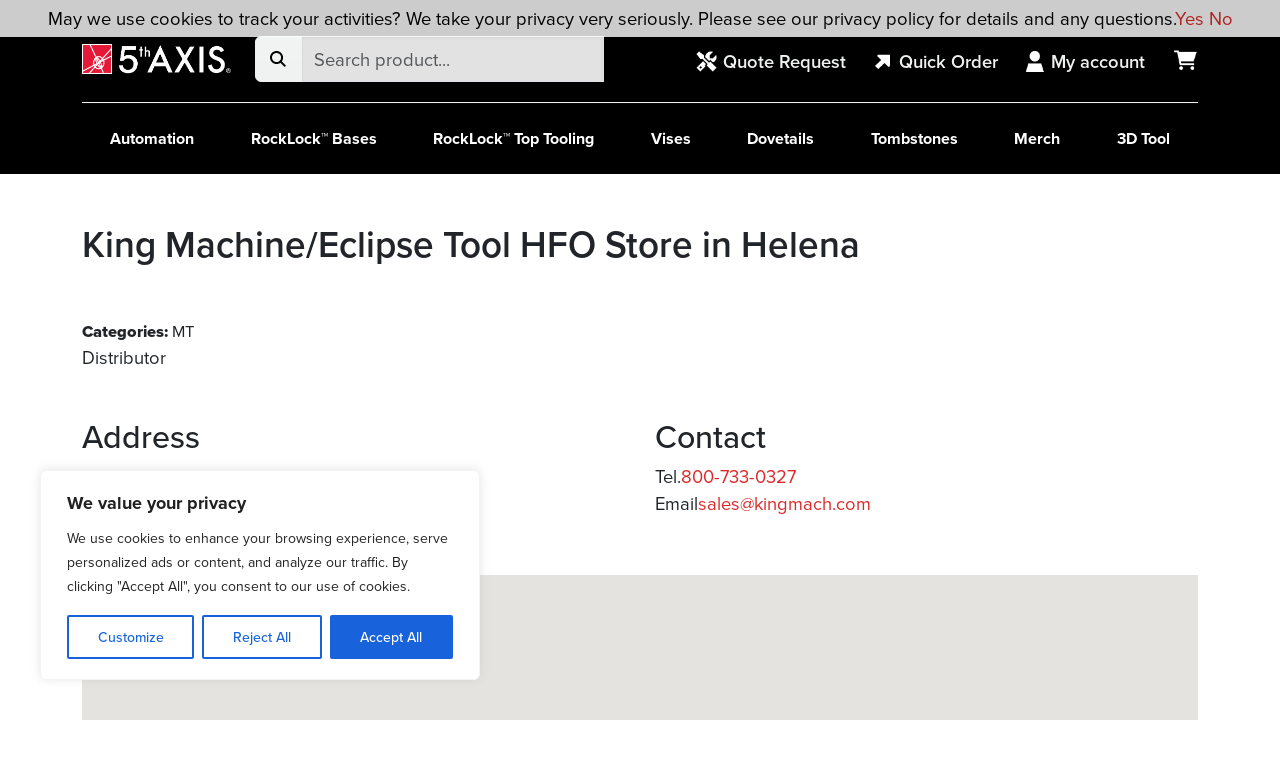

--- FILE ---
content_type: text/css
request_url: https://5thaxis.com/wp-content/uploads/elementor/css/post-76217.css
body_size: 180
content:
.elementor-kit-76217{--e-global-color-primary:#E02B20;--e-global-color-secondary:#4B4B4B;--e-global-color-text:#FFFFFF;--e-global-color-accent:#FFFFFF;--e-global-color-447a0d2:#BE251B;--e-global-color-6cb9183:#114B8D;--e-global-color-757dd11:#000000;--e-global-color-316148d:#E01A2C;--e-global-color-b05bd03:#DD2828;--e-global-color-c6ab90d:#F0F1F1;--e-global-typography-primary-font-family:"Montserrat";--e-global-typography-primary-font-weight:600;--e-global-typography-secondary-font-family:"Montserrat";--e-global-typography-secondary-font-weight:400;--e-global-typography-text-font-family:"Montserrat";--e-global-typography-text-font-weight:400;--e-global-typography-accent-font-family:"Montserrat";--e-global-typography-accent-font-weight:500;--e-global-typography-6b23ff3-font-size:34px;--e-global-typography-6b23ff3-font-weight:600;--e-global-typography-6b23ff3-text-transform:capitalize;--e-global-typography-a0ffd52-font-family:"Montserrat";--e-global-typography-a0ffd52-font-size:28px;--e-global-typography-a0ffd52-font-weight:700;--e-global-typography-01fdcb7-font-family:"Montserrat";--e-global-typography-6b82303-font-size:55px;--e-global-typography-6b82303-font-weight:800;--e-global-typography-c66daa8-font-size:34px;--e-global-typography-c66daa8-font-weight:800;}.elementor-kit-76217 e-page-transition{background-color:#FFBC7D;}.elementor-section.elementor-section-boxed > .elementor-container{max-width:1320px;}.e-con{--container-max-width:1320px;}.elementor-widget:not(:last-child){margin-block-end:20px;}.elementor-element{--widgets-spacing:20px 20px;--widgets-spacing-row:20px;--widgets-spacing-column:20px;}{}h1.entry-title{display:var(--page-title-display);}@media(max-width:991px){.elementor-kit-76217{--e-global-typography-6b23ff3-font-size:60px;}.elementor-section.elementor-section-boxed > .elementor-container{max-width:1024px;}.e-con{--container-max-width:1024px;}}@media(max-width:767px){.elementor-kit-76217{--e-global-typography-6b23ff3-font-size:32px;--e-global-typography-6b23ff3-line-height:1.3em;}.elementor-section.elementor-section-boxed > .elementor-container{max-width:767px;}.e-con{--container-max-width:767px;}}

--- FILE ---
content_type: image/svg+xml
request_url: https://5thaxis.com/wp-content/themes/fifth-axis-2025/images/search.svg
body_size: 150
content:
<svg width="21" height="20" viewBox="0 0 21 20" fill="none" xmlns="http://www.w3.org/2000/svg">
<g id="magnifying-glass-sharp-solid">
<path id="Vector" d="M15.0804 8.53446C15.0804 9.97644 14.6123 11.3085 13.8238 12.3892L17.2983 15.8669L18.0115 16.5769L16.5883 18L15.8784 17.29L12.4006 13.8123C11.3199 14.604 9.98791 15.0689 8.54593 15.0689C4.93627 15.0689 2.01147 12.1441 2.01147 8.53446C2.01147 4.9248 4.93627 2 8.54593 2C12.1556 2 15.0804 4.9248 15.0804 8.53446ZM8.54593 13.0583C9.14002 13.0583 9.72828 12.9413 10.2771 12.714C10.826 12.4866 11.3247 12.1534 11.7448 11.7333C12.1649 11.3132 12.4981 10.8145 12.7254 10.2657C12.9528 9.71681 13.0698 9.12854 13.0698 8.53446C13.0698 7.94038 12.9528 7.35211 12.7254 6.80325C12.4981 6.2544 12.1649 5.75569 11.7448 5.33561C11.3247 4.91553 10.826 4.58231 10.2771 4.35496C9.72828 4.12762 9.14002 4.0106 8.54593 4.0106C7.95185 4.0106 7.36359 4.12762 6.81473 4.35496C6.26587 4.58231 5.76716 4.91553 5.34708 5.33561C4.92701 5.75569 4.59378 6.2544 4.36644 6.80325C4.13909 7.35211 4.02208 7.94038 4.02208 8.53446C4.02208 9.12854 4.13909 9.71681 4.36644 10.2657C4.59378 10.8145 4.92701 11.3132 5.34708 11.7333C5.76716 12.1534 6.26587 12.4866 6.81473 12.714C7.36359 12.9413 7.95185 13.0583 8.54593 13.0583Z" fill="black"/>
</g>
</svg>


--- FILE ---
content_type: image/svg+xml
request_url: https://5thaxis.com/wp-content/themes/fifth-axis-2025/images/up-right-arrow.svg
body_size: -270
content:
<svg width="20" height="20" viewBox="0 0 20 20" fill="none" xmlns="http://www.w3.org/2000/svg">
<g id="up-right-sharp-solid">
<path id="Vector" d="M16 4.5V13.5L14.9565 14.5L11.5652 11.25L6.6087 16L4 13.5L8.95652 8.75L5.56522 5.5L6.6087 4.5H16Z" fill="white"/>
</g>
</svg>


--- FILE ---
content_type: application/javascript; charset=utf-8
request_url: https://5thaxis.com/wp-content/litespeed/js/757a80f74e496fb88ea525f68b962aca.js?ver=62aca
body_size: 1272
content:
(function($){'use strict';var pluginName="storeLocatorSingle",defaults={map_min_height:300,earthRadi:{mi:3963.1676,km:6378.1,ft:20925524.9,mt:6378100,"in":251106299,yd:6975174.98,fa:3487587.49,na:3443.89849,ch:317053.408,rd:1268213.63,fr:31705.3408},};function Plugin(element,options){this.element=element;this.settings=$.extend({},defaults,options);this._defaults=defaults;this.settings.lat=$(element).data('lat');this.settings.lng=$(element).data('lng');this._name=pluginName;this.init()}
$.extend(Plugin.prototype,{init:function(){var that=this;this.window=$(window);this.documentHeight=$(document).height();this.windowHeight=this.window.height();this.settings.singleStoreShowMapZoom=parseInt(that.settings.singleStoreShowMapZoom);this.templateCache={};this.bounds=new google.maps.LatLngBounds();that.initStoreLocatorSingle()},initStoreLocatorSingle:function(){var that=this;that.initMap(function(){that.createMarker();if(that.settings.singleStoreLivePosition=="1"){that.createLivePosition()}})},initMap:function(callback){var that=this;var mapContainer=$(this.element);var singleStoreShowMapZoom=this.settings.singleStoreShowMapZoom;var mapDefaultType=this.settings.mapDefaultType;var mapDefaultLat=Number(this.settings.lat);var mapDefaultLng=Number(this.settings.lng);var mapStyling=this.settings.mapStyling;if(!this.isEmpty(mapStyling)){mapStyling=JSON.parse(mapStyling)}else{mapStyling=""}
var options={zoom:singleStoreShowMapZoom,center:new google.maps.LatLng(mapDefaultLat,mapDefaultLng),mapTypeId:google.maps.MapTypeId[mapDefaultType],scrollwheel:!1,styles:mapStyling,mapId:'store_locator_single_map_render',};if(this.settings.singleStoreShowMapDisablePanControl=="1"){options.panControl=!1}
if(this.settings.singleStoreShowMapDisableZoomControl=="1"){options.zoomControl=!1}
if(this.settings.singleStoreShowMapDisableScaleControl=="1"){options.scaleControl=!1}
if(this.settings.singleStoreShowMapDisableStreetViewControl=="1"){options.streetViewControl=!1}
if(this.settings.singleStoreShowMapDisableFullscreenControl=="1"){options.fullscreenControl=!1}
if(this.settings.singleStoreShowMapDisableMapTypeControl=="1"){options.mapTypeControl=!1}
this.map=new google.maps.Map(mapContainer[0],options);callback()},createMarker:function(){var marker;var store={};store.map=this.map;store.position=new google.maps.LatLng(this.settings.lat,this.settings.lng);this.bounds.extend(store.position);const image=document.createElement("img");image.src=this.settings.singleStorenMapIcon;var marker=new google.maps.marker.AdvancedMarkerElement({map:this.map,position:store.position,title:store.name,content:image});marker.setMap(this.map)},createLivePosition:function(){var that=this;if(that.isEmpty(that.settings.live_lat)||that.settings.live_lat=="0"||that.isEmpty(that.settings.live_lng)||that.settings.live_lng=="0"){return}
that.liveStore={};that.liveStore.map=that.map;that.liveStore.position=new google.maps.LatLng(that.settings.live_lat,that.settings.live_lng);that.liveStore.icon={"url":that.settings.singleStoreLivePositionMapIcon};that.liveStoreMarker=new google.maps.Marker(that.liveStore);that.liveStoreMarker.setMap(that.map);that.liveStoreMarker.position=!1;setInterval(function(){jQuery.ajax({url:that.settings.ajax_url,type:'post',dataType:'JSON',data:{action:'get_single_store_live_position',post_id:that.settings.post_id,},success:function(response){var newLatLngKey=response.lat+response.lng;var newPosition=new google.maps.LatLng(response.lat,response.lng);if(that.liveStoreMarker.latLngKey==newLatLngKey){return}
that.liveStoreMarker.latLngKey=newLatLngKey;that.liveStoreMarker.setPosition(newPosition);that.bounds.extend(newPosition);that.map.fitBounds(that.bounds)},error:function(jqXHR,textStatus,errorThrown){alert('An Error Occured: '+jqXHR.status+' '+errorThrown+'! Please contact System Administrator!')}})},that.settings.singleStoreLivePositionInterval)},isEmpty:function(obj){if(obj==null)return!0;if(obj.length>0)return!1;if(obj.length===0)return!0;for(var key in obj){if(hasOwnProperty.call(obj,key))return!1}
return!0},sprintf:function parse(str){var args=[].slice.call(arguments,1),i=0;return str.replace(/%s/g,function(){return args[i++]})},getCookie:function(cname){var name=cname+"=";var ca=document.cookie.split(';');for(var i=0;i<ca.length;i++){var c=ca[i];while(c.charAt(0)==' ')c=c.substring(1);if(c.indexOf(name)===0)return c.substring(name.length,c.length);}
return""},});$.fn[pluginName]=function(options){return this.each(function(){if(!$.data(this,"plugin_"+pluginName)){$.data(this,"plugin_"+pluginName,new Plugin(this,options))}})};$(document).ready(function(){var mapsLoaded;mapsLoaded=setInterval(function(){if(typeof google==='object'&&typeof google.maps==='object'){clearInterval(mapsLoaded);$(".store_locator_single_map_render").storeLocatorSingle(store_locator_options)}},500)})})(jQuery)
;

--- FILE ---
content_type: image/svg+xml
request_url: https://5thaxis.com/wp-content/themes/fifth-axis-2025/images/menu.svg
body_size: -199
content:
<svg width="20" height="20" viewBox="0 0 20 20" fill="none" xmlns="http://www.w3.org/2000/svg">
<g id="menu">
<path id="menu_2" d="M0.5 17V14.9488H20V17H0.5ZM0.5 11.2736V9.22642H20V11.2736H0.5ZM0.5 5.55121V3.5H20V5.55121H0.5Z" fill="white"/>
</g>
</svg>


--- FILE ---
content_type: image/svg+xml
request_url: https://5thaxis.com/wp-content/themes/fifth-axis-2025/images/account.svg
body_size: -147
content:
<svg width="21" height="20" viewBox="0 0 21 20" fill="none" xmlns="http://www.w3.org/2000/svg">
<g id="user-sharp-solid">
<path id="Vector" d="M10.75 10C11.8488 10 12.9025 9.55223 13.6794 8.7552C14.4564 7.95817 14.8929 6.87717 14.8929 5.75C14.8929 4.62283 14.4564 3.54183 13.6794 2.7448C12.9025 1.94777 11.8488 1.5 10.75 1.5C9.65125 1.5 8.59749 1.94777 7.82056 2.7448C7.04362 3.54183 6.60714 4.62283 6.60714 5.75C6.60714 6.87717 7.04362 7.95817 7.82056 8.7552C8.59749 9.55223 9.65125 10 10.75 10ZM18 18.5L15.9286 11.5938H5.57143L3.5 18.5H18Z" fill="white"/>
</g>
</svg>
